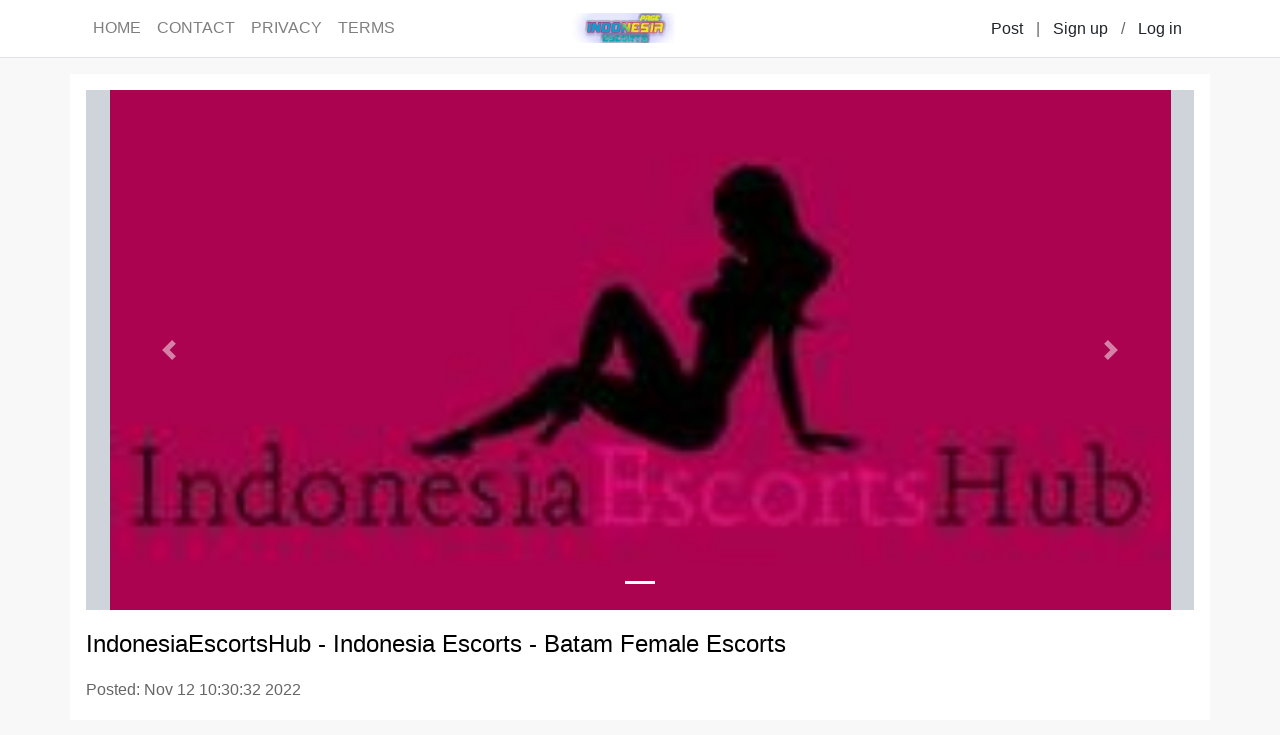

--- FILE ---
content_type: text/html;charset=UTF-8
request_url: https://www.indonesiaescortspage.com/batamescorts/5ca4c6a2623a11ed90e5901b0ed33b6a
body_size: 1726
content:
<!doctype html>
<html lang="en">

<head>
  <head>
  
    <!-- Global site tag (gtag.js) - Google Analytics -->
    <script async src="https://www.googletagmanager.com/gtag/js?id=G-F1Y0VBFYZM"></script>
    <script>
      window.dataLayer = window.dataLayer || [];
      function gtag(){dataLayer.push(arguments);}
      gtag('js', new Date());

      gtag('config', 'G-F1Y0VBFYZM');
    </script>
    <meta http-equiv="X-UA-Compatible" content="IE=edge">
    <meta name="viewport" content="width=device-width, initial-scale=1, maximum-scale=1, user-scalable=0">
    <meta http-equiv="Content-Type" content="text/html; charset=UTF-8" />
    
    
      <title>IndonesiaEscortsPage - IndonesiaEscortsHub - Indonesia Escorts - Batam Female Escorts</title>
      <meta name="description" content="IndonesiaEscortsHub - Indonesia Escorts - Batam Female Escorts">
    
    <link rel="icon" href="/themes/idp/images/favicon.png">
    <link rel="stylesheet" type="text/css" href="/libs/normalize.css">
    <link rel="stylesheet" type="text/css" href="/libs/bootstrap/css/bootstrap.min.css">
    <link rel="stylesheet" type="text/css" href="/themes/idp/css/common.css">
  
</head>
  <link rel="stylesheet" type="text/css" href="/themes/idp/css/post-detail.css">
</head>

<body>
  
    <nav class="header navbar navbar-expand-lg navbar-light bg-white border-bottom">
      <div class="container">
        <a class="navbar-brand bg-white" href="/"><img class="logo" src="/themes/idp/images/logo.png"></a>
        <button class="navbar-toggler" type="button" data-toggle="collapse" data-target="#navbarSupportedContent" aria-controls="navbarSupportedContent" aria-expanded="false" aria-label="Toggle navigation">
          <span class="navbar-toggler-icon"></span>
        </button>
        <div class="collapse navbar-collapse" id="navbarSupportedContent">
          <ul class="navbar-nav mr-auto">
            <li class="nav-item">
              <a class="nav-link" href="/">HOME</a>
            </li>
            <li class="nav-item">
              <a class="nav-link" href="/contact">CONTACT</a>
            </li>
            <li class="nav-item">
              <a class="nav-link" href="/privacy">PRIVACY</a>
            </li>
            <li class="nav-item">
              <a class="nav-link" href="/terms">TERMS</a>
            </li>
          </ul>
          
          <a class="btn btn-text my-2 my-sm-0" type="submit" href="/setting/ad/post/dc3db12e-995b-11ec-813e-e2e6db9557f7">Post</a>|<!--
       --><a class="btn btn-text" href="/signup" title="Sign up">Sign up</a> / <a class="btn btn-text" href="/login" title="Log in">Log in</a><!-- 
       -->
        </div>
      </div>
    </nav>
    
  
  <body>
  <div class="container bg-white p-3 my-3">
    <div id="carouselIndicators" class="carousel slide" data-ride="carousel">
      <ol class="carousel-indicators">
        <li data-target="#carouselIndicators" data-slide-to="0" class="active"></li>
        
      </ol>
      <div class="carousel-inner">
        
        <div class="carousel-item active" style="background-image:url(/file/download/2bf216b603e611edac80901b0ed33b6a.jpg)">
          <img src="/file/download/2bf216b603e611edac80901b0ed33b6a.jpg" alt="IndonesiaEscortsHub - Indonesia Escorts - Batam Female Escorts" title="IndonesiaEscortsHub - Indonesia Escorts - Batam Female Escorts">
        </div>
      </div>
      
        <a class="carousel-control-prev" href="#carouselIndicators" role="button" data-slide="prev">
          <span class="carousel-control-prev-icon" aria-hidden="true"></span>
          <span class="sr-only">Previous</span>
        </a>
        <a class="carousel-control-next" href="#carouselIndicators" role="button" data-slide="next">
          <span class="carousel-control-next-icon" aria-hidden="true"></span>
          <span class="sr-only">Next</span>
        </a>
      
    </div>
    <h1>IndonesiaEscortsHub - Indonesia Escorts - Batam Female Escorts</h1>
    <p class="post-date">Posted: Nov 12 10:30:32 2022</p>
    <p class="post-content">Find the Indonesia escorts and female escorts in IndonesiaEscortsHub. Search the latest incall &amp; outcall local escort services.<br>Batam Escorts<br>Gender: Female<br>Bust: C cup<br>Availability: Incall</p>
    <h2 class="post-detail">Details</h2>
    <p>Location: </p>
    <p>Age: 22</p>
    <p>Phone: <a href="tel:N/A">N/A</a></p>
  </div>
  <script>
    if(document.getElementById('video')){
      document.getElementById('video').addEventListener('play', pauseCarousel, false);
      document.getElementById('video').addEventListener('pause', playCarousel, false);
      document.getElementById('video').addEventListener('ended', playCarousel, false);
    }
    function pauseCarousel(e) {
      $('.carousel').carousel('pause');
    }
    function playCarousel(e) {
      $('.carousel').carousel()
    }
  </script>
<script defer src="https://static.cloudflareinsights.com/beacon.min.js/vcd15cbe7772f49c399c6a5babf22c1241717689176015" integrity="sha512-ZpsOmlRQV6y907TI0dKBHq9Md29nnaEIPlkf84rnaERnq6zvWvPUqr2ft8M1aS28oN72PdrCzSjY4U6VaAw1EQ==" data-cf-beacon='{"version":"2024.11.0","token":"4ce82239ea324cc1949292c5723ce98b","r":1,"server_timing":{"name":{"cfCacheStatus":true,"cfEdge":true,"cfExtPri":true,"cfL4":true,"cfOrigin":true,"cfSpeedBrain":true},"location_startswith":null}}' crossorigin="anonymous"></script>
</body>
  
    
    <footer>
      <div class="container">&copy; 2021-2026 by IndonesiaEscortsPage and All rights reserved.</div>
    </footer>
    <script src="/libs/jquery-3.5.1.min.js"></script>
    <script src="/libs/bootstrap/js/bootstrap.min.js"></script>
  
</body>

</html>